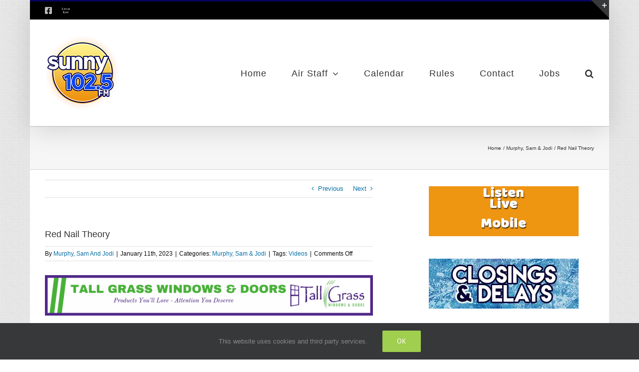

--- FILE ---
content_type: text/html; charset=utf-8
request_url: https://www.lightningstream.com/ajax/playlist.aspx?cl=KBLS&n=15&w=300&h=500
body_size: 2377
content:


<!DOCTYPE html PUBLIC "-//W3C//DTD XHTML 1.0 Transitional//EN" "http://www.w3.org/TR/xhtml1/DTD/xhtml1-transitional.dtd">

<html xmlns="http://www.w3.org/1999/xhtml">
<head><meta http-equiv="Refresh" content="120" /><title>

</title>

    <script type="text/javascript" src="/jquery-ui-1.12.1/external/jquery/jquery.js"></script>
    <script type="text/javascript" src="/jquery-ui-1.12.1/jquery-ui.js"></script>

    <script type="text/javascript" src="/js/globalvariables.js"></script>
    <script type="text/javascript" src="/js/debug.js"></script>
    <script type="text/javascript" src="/js/debug.vars.js"></script>

    <script type="text/javascript" src="/SNPlaylistWidget/SN_PlaylistWidget.js" id="SN_PlaylistWidget_JS"></script>
    <script type="text/javascript" src="/SNPlaylistWidget/SN_PlaylistWidget.surfer.js"></script>


    <style type="text/css">
        html, body {
            font-family: 'HelveticaNeue-Light', 'HelveticaNeue', Helvetica, Arial, sans-serif;
            font-size: 12px;
            width: 100%;
            height: 100%;
            margin: 0px;
            padding: 0px;
            overflow-x: hidden;
        }

        #CoverflowContainer {
            height: calc(100% - 20px);
            padding: 0px;
            margin: 0px;
            text-align: left;
            text-shadow: 0 0 0;
            color: black;
            overflow: hidden; /* important */
        }
    </style>
</head>
<body>
    <form name="form1" method="post" action="./playlist.aspx?cl=KBLS&amp;n=15&amp;w=300&amp;h=500" id="form1">
<div>
<input type="hidden" name="__EVENTTARGET" id="__EVENTTARGET" value="" />
<input type="hidden" name="__EVENTARGUMENT" id="__EVENTARGUMENT" value="" />
<input type="hidden" name="__VIEWSTATE" id="__VIEWSTATE" value="/wEPDwUKMTE3MTE0ODk1MWRkrmHtcjkRVzRPQRowNRHZIfFG22xrgYPDFvbaH+1eos4=" />
</div>

<script type="text/javascript">
//<![CDATA[
var theForm = document.forms['form1'];
if (!theForm) {
    theForm = document.form1;
}
function __doPostBack(eventTarget, eventArgument) {
    if (!theForm.onsubmit || (theForm.onsubmit() != false)) {
        theForm.__EVENTTARGET.value = eventTarget;
        theForm.__EVENTARGUMENT.value = eventArgument;
        theForm.submit();
    }
}
//]]>
</script>


<script src="/WebResource.axd?d=7IfLYJEv_SI9cq_I99B3WUAexr_3bttjiWigQTEeuGNNK7Esjpa8-BzW2J7o-aALR26S0Fhnptl1j_ElQ83Fic4vKU0Lftoh9WTqf0jjkFw1&amp;t=638901289900000000" type="text/javascript"></script>


<script src="/ScriptResource.axd?d=fDSZrD6OG5edUfJxEuz6s-MARhxDmMxqtHC2DKSRvZLmSPKk9_BkXjmw13epQsdIazNCKIq5gEzYhdVUV0L8zktgO-Xu1qzvD5gFZlkY3x2WCjh5apvV0-ZKVC7DZB5cVof4C39UgB3lpjIlZbI95QmltINQCDGtMqGxJR-HZZWJb7hA-cV05DZBDutrIwIj0&amp;t=5c0e0825" type="text/javascript"></script>
<script type="text/javascript">
//<![CDATA[
if (typeof(Sys) === 'undefined') throw new Error('ASP.NET Ajax client-side framework failed to load.');
//]]>
</script>

<script src="/ScriptResource.axd?d=w1aWJ-Ln8Hg3dX1yb0XjYck_l8SvlS8XYSrHmO3VJaIgEaVtQ1GD54i4UuJSG6sMLb-5364ACzA4T2NEFDRvoZQKi_TvIxuwhXYmx-KDB5lyuAwVUnlscIG5fh0A0BROUFsf3i88ildexAUW-SgIhViYric8wBXJasgJ7cp4y_IEkCvc257L3J6AEnYSqzZ20&amp;t=5c0e0825" type="text/javascript"></script>
<div>

	<input type="hidden" name="__VIEWSTATEGENERATOR" id="__VIEWSTATEGENERATOR" value="3CF2F822" />
</div>
        <div>
            <script type="text/javascript">
//<![CDATA[
Sys.WebForms.PageRequestManager._initialize('ScriptManager1', 'form1', [], [], [], 90, '');
//]]>
</script>


            <div id="CoverflowContainer"></div>

            <script type="text/javascript">
                $(document).ready(function () {
                    gStationCallLetters = 'KBLS';
                    gStationAccessKey = 'RL9ssYgwkKc=';
                    if (15 != 0) {
                        gCoverflowSongListCount = 15;
                    }

                    debugConsoleOutput("playlist.aspx", "document loaded", true);

                    try {
                        if (typeof ReloadCoverflow === "function") {
                            debugConsoleOutput("playlist.aspx", "Attempting to populate initial coverflow/widget...");
                            //ReloadCoverflow();
                            SN_PlaylistWidget("CoverflowContainer", ReloadCoverflow);

                        }
                        else {
                            debugConsoleOutput("playlist.aspx", "COVERFLOW/WIDGET NOT POPULATED!");
                        }


                        setTimeout(function () {
                            resizePlaylist();
                        }, 1000);

                    }
                    catch (e) {
                        debugConsoleOutput("playlist.aspx", "ERROR: " + e, true, 2);
                    }
                });


                $(window).resize(function () {
                    resizePlaylist();
                });

                function resizePlaylist() {
                    var h = window.innerHeight - 5;
                    debugConsoleOutput("playlist.aspx", "h: " + h, true, 1);
                    debugConsoleOutput("stationInitializePlayer", "****************WINDOW HEIGHT: " + h);
                    $('#SN_PlaylistWidget').height(h);
                    $('.slimScrollDiv').height(h);
                }


            </script>
        </div>
    </form>
</body>
</html>


--- FILE ---
content_type: text/html; charset=utf-8
request_url: https://www.google.com/recaptcha/api2/aframe
body_size: 269
content:
<!DOCTYPE HTML><html><head><meta http-equiv="content-type" content="text/html; charset=UTF-8"></head><body><script nonce="045JZZeyx6-VYoD8JMzQPQ">/** Anti-fraud and anti-abuse applications only. See google.com/recaptcha */ try{var clients={'sodar':'https://pagead2.googlesyndication.com/pagead/sodar?'};window.addEventListener("message",function(a){try{if(a.source===window.parent){var b=JSON.parse(a.data);var c=clients[b['id']];if(c){var d=document.createElement('img');d.src=c+b['params']+'&rc='+(localStorage.getItem("rc::a")?sessionStorage.getItem("rc::b"):"");window.document.body.appendChild(d);sessionStorage.setItem("rc::e",parseInt(sessionStorage.getItem("rc::e")||0)+1);localStorage.setItem("rc::h",'1769084951611');}}}catch(b){}});window.parent.postMessage("_grecaptcha_ready", "*");}catch(b){}</script></body></html>

--- FILE ---
content_type: application/x-javascript
request_url: https://www.lightningstream.com/js/debug.js
body_size: 499
content:
function debugConsoleOutput(source, msg, outputtoconsole, lvl) {
	if (typeof outputtoconsole === 'undefined') {
		outputtoconsole = true;
	}
	if (typeof lvl === 'undefined') {
		lvl = 0;
	}
	if (gDebuggingEnabled == true && outputtoconsole == true) {
		var date = new Date();
		var n = date.toDateString();
		var time = date.toLocaleTimeString();
		var finaloutput = time + "  SN: [" + source + "] - " + msg;

		if (lvl == 0) {
		    console.log(finaloutput);
		}
		else if (lvl == 1) {
		    console.warn(finaloutput);
		}
		else if (lvl == 2) {
		    console.error(finaloutput);
		}		
	}
}

function debugOutputJSONToConsole(data, lvl = 0) {
	debugConsoleOutput("JSON", JSON.stringify(data, undefined, 2), debugOutputJSON, lvl);
}

function debugOutputBrowserInfoToConsole() {
	if (gBrowserJSONData === '') {
		debugConsoleOutput("BROWSER", "gBrowserJSONData IS EMPTY!");
	}
	else {
		var json = jQuery.parseJSON(gBrowserJSONData);
		debugConsoleOutput("BrowserType", json['BrowserType']);
		debugConsoleOutput("BrowserName", json['BrowserName']);
		debugConsoleOutput("BrowserVersion", json['BrowserVersion']);
		debugConsoleOutput("BrowserMajorVersion", json['BrowserMajorVersion']);
		debugConsoleOutput("BrowserMinorVersion", json['BrowserMinorVersion']);
		debugConsoleOutput("BrowserPlatform", json['BrowserPlatform']);
		debugConsoleOutput("BrowserScreenPixelsWidth", json['BrowserScreenPixelsWidth']);
		debugConsoleOutput("BrowserScreenPixelsHeight", json['BBrowserScreenPixelsHeightrowserName']);
		debugConsoleOutput("BrowserSupportsCookies", json['BrowserSupportsCookies']);
		debugConsoleOutput("BrowserIsCrawler", json['BrowserIsCrawler']);
		debugConsoleOutput("BrowserIsMobileDevice", json['BrowserIsMobileDevice']);
	}
}


function getObjectsFromJSON(obj, key, val) {
	var objects = [];
	for (var i in obj) {
		if (!obj.hasOwnProperty(i)) continue;
		if (typeof obj[i] == 'object') {
			objects = objects.concat(getObjects(obj[i], key, val));
		} else if (i == key && obj[key] == val) {
			objects.push(obj);
		}
	}
	return objects;
}



function getObjectCountFromJSON(data, keytofind) {
	var json = jQuery.parseJSON(data);
	var count = 0;
	//debugConsoleOutput("debug", "keytofind: " + keytofind);
	for (var block in json) {
		if (json[block][keytofind] != null) {
			//debugConsoleOutput("debug", "key: " + json[block][keytofind]);
			count++;
		}
	}
	return count;
}

function getObjectCountFromJSONByValue(data, keytofind, value) {
	var json = jQuery.parseJSON(data);
	var count = 0;
	//debugConsoleOutput("debug", "keytofind: " + keytofind);
	for (var block in json) {
		if (json[block][keytofind] === value) {
			//debugConsoleOutput("debug", "key: " + json[block][keytofind]);
			count++;
		}
	}
	return count;
}

--- FILE ---
content_type: text/plain
request_url: https://www.google-analytics.com/j/collect?v=1&_v=j102&a=872030261&t=pageview&_s=1&dl=https%3A%2F%2Fsunny1025.com%2Fred-nail-theory%2F&ul=en-us%40posix&dt=Red%20Nail%20Theory%20%E2%80%93%20Sunny%20102.5&sr=1280x720&vp=1280x720&_u=IEBAAEABAAAAACAAI~&jid=1709643845&gjid=413541277&cid=1553258968.1769084949&tid=UA-47189603-7&_gid=1977439591.1769084949&_r=1&_slc=1&z=53418739
body_size: -450
content:
2,cG-ZRE5ED914T